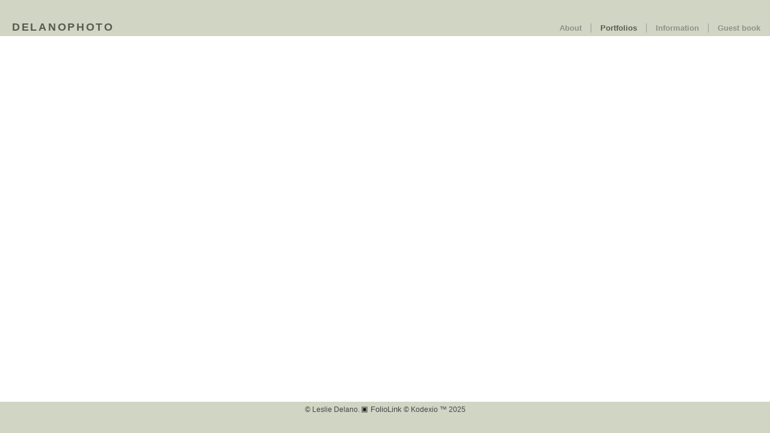

--- FILE ---
content_type: text/html; Charset=utf-8
request_url: https://delanophoto.net/GalleryMain.asp?GalleryID=93160&AKey=qrg5qvch
body_size: 9687
content:
<!DOCTYPE html PUBLIC "-//W3C//DTD XHTML 1.0 Transitional//EN" "http://www.w3.org/TR/xhtml1/DTD/xhtml1-transitional.dtd">
<html xmlns="http://www.w3.org/1999/xhtml">
<head> <!-- Schema.org markup for Google+ --> <meta itemprop="name" content="plus models #1"> <meta itemprop="description" content="Plus models are size 8-20. Beauty comes in all sizes."> <meta itemprop="image" content="https://delanophoto.net/Artists/32633/box_800_495/1032011192455201_Pteasercd_MG_8527.jpg"> <!-- Twitter Card data --> <meta name="twitter:card" content="summary_large_image"> <meta name="twitter:title" content="plus models #1"> <meta name="twitter:description" content="Plus models are size 8-20. Beauty comes in all sizes."> <meta property="twitter:image:width" content="580" /> <meta property="twitter:image:height" content="495" /> <!-- Twitter summary card with large image must be at least 280x150px --> <meta name="twitter:image" content="https://delanophoto.net/Artists/32633/box_800_495/1032011192455201_Pteasercd_MG_8527.jpg"> <!-- Open Graph data --> <!--OG:dataS--> <meta property="og:title" content="plus models #1" /> <meta property="og:url" content="https://delanophoto.net/GalleryMain.asp?GalleryID=93160&tid=0&apid=1&gpid=1&ipid=1&AKey=QRG5QVCH" /> <meta property="og:image" content="https://delanophoto.net/Artists/32633/box_800_495/1032011192455201_Pteasercd_MG_8527.jpg"/> <meta property="og:image:width" content="580"/> <meta property="og:image:height" content="495"/> <meta property="og:description" content="Plus models are size 8-20. Beauty comes in all sizes." /> <!--OG:dataE-->
<meta http-equiv="content-type" content="text/html; charset=iso-8859-1" />
<title>  Leslie Delano, plus models #1 </title>
<meta name="keywords" content="Leslie Delano, plus models #1" />
<!-- Contains Copyrighted Materials by (c) Kodexio 2025 -->
<!-- Template Copyrighted by (c) Kodexio 2025 -->
<!-- Contains Copyrighted Materials by Leslie Delano -->
<link rel="shortcut icon" href="CommonFiles/favicon.ico" />
<meta name="description" content="Plus models are size 8-20. Beauty comes in all sizes." />

<script language="JavaScript" type="text/javascript">
var message="";
</script>
<script language="JavaScript" src="js/rightprotect.js" type="text/javascript"></script>
<META HTTP-EQUIV=imagetoolbar CONTENT=no>
<link rel="stylesheet" href="CommonFiles/css/santiago2_family.css"  type="text/css" media="screen" />

<script type="text/javascript" src="js/yui/utilities/utilities.2.3.1_2.js"></script>
<script type="text/javascript" src="js/yui/slider/slider.js"></script>

<script language="javascript" src="js/santiago2_common.js" type="text/javascript"></script>

<script type="text/javascript" src="js/mouseScroll.js"></script>
<script type="text/javascript" src="js/scrollerH_2.js"></script>

<script language="javascript" type="text/javascript">

var iIMG_THUMB_HEIGHT = 403; //353;
var iImgTopMargin = 15;
var iBE_h = 400, iBE_w = 420;
var iNameBottom = 45;
var iASbW = 760;		          
var iASbH = 380;

//lightbox variable
borderSize = 0;

//maximize();

</script>

<style type="text/css">

.img_thumb, .img_thumb_over, .wrapper{
	height: 350px;
}
.img_thumb_over, img_thumb_over_small, .wrapper{
	height: 350px;
}
.img_thumb, .img_thumb_over, .wrapper{
	height: 400px;
}
.img_thumb_over, img_thumb_over_small, .wrapper{
	height: 400px;
}
.img_thumb, .img_thumb_over, .img_thumb_over_small{
	position: absolute;
	top: 50%;
}

.wrapper {
    z-index: 2;
    position: relative;
}
.info_labels {
    position: relative;
    z-index: 20;
    margin-right: 6px;
    height: 40px;
}

.iname, .priceandinfo{
    position: absolute; 
	bottom: 15px;
    height: 18px;
    white-space: nowrap;
}
.iname { 
    float:left; 
    margin-left: 10px; 
    left: 10px;
    text-align: left;
}
#infotext, #prices { float:right;}
.priceandinfo {
	float:right;
	padding-right: 10px;
	right: 0px;
	width: 90px;
	visibility: hidden;
}
.tbIL{
    margin-left: 6px; 
    margin-right:6px; 
    height: 100%;
}

/* About label */
.fpcont1{
    width: 750px;
}
.fpcont_h, .fpcont2{
	height: 200px;
}
    
.fpimage {
    height: 250px;
    }

#scroll1Container{  
    height: 160px;
}
#scroll1Content { 
    width: 650px;
}
 /* end fp */   
 
.acont1{
   width: 820px;
   margin: 0 auto;
   position: relative;
}
#scroll3Container {
    height: 380px;
}
#ac2 { width: 720px;}

.pdlabel {
	width: 135px;
}
.pddata {
	width: 175px;
}
</style>
<link rel="shortcut icon" type="image/ico" href="/CommonFiles/favicon.ico" >
<link rel="icon" href="/CommonFiles/favicon.ico" type="image/x-icon">

<style type="text/css">
*{outline: medium none;}
</style>
<style type="text/css">
<!--
/* CSS Document */

/* Contains Copyrighted Materials by (c) Kodexio 2025*/



body {margin: 0; padding:0; background: #d0d5c4; }

body {

	font-family: Tahoma,Verdana, Helvetica, sans-serif;

	color: #7c8082;

	text-decoration: none;

	scrollbar-base-color: #000000;

	scrollbar-arrow-color:#ffffff;

	scrollbar-track-color:#000000;

	scrollbar-shadow-color:#000000;

	scrollbar-lightshadow-color: #ffffff; 

	scrollbar-darkshadow-color: #000000;

	scrollbar-highlight-color: #ffffff;

	scrollbar-3dlight-color: #ffffff;

	

}

.copyright{

	font-family: Tahoma,Verdana, Helvetica, sans-serif;

	color: #474747;

	text-decoration: none;

}

a, a:link, a:visited{

	font-family: Tahoma,Verdana, Helvetica, sans-serif;

	color: #8f9287;

	text-decoration: none;

}

a:hover {

	font-family: Tahoma,Verdana, Helvetica, sans-serif;

	color: #585c4e;

	text-decoration: none;

}



/** asset  **/

.asset_title {

	color: #74766d; /** guest book title **/

	text-decoration: none;

	font-style: normal;

	line-height: 30px;

	font-weight: bold;

	letter-spacing: .05em;

}

.asset_content, .asset_content a:link, .asset_content a:active, .asset_content a:visited, .asset_content a:hover, 

	#info_box, #info_box a:link, #info_box a:active, #info_box a:visited, #info_box a:hover {

   	color: #9b9b9b;

}

.aclose{

    

}

.pad_title {

	color: #74766d;

}



.ilabels, .ilabels a , .ilabels a:active {

}

.ilabels a:link, .ilabels a:visited, .ilabels a:hover    {

} 

.ilabels_over, .ilabels_over a, .ilabels_over a:active  {

	color: #8c9864;

}

.ilabels_over a:link, .ilabels_over a:visited, .ilabels_over a:hover   {

	color:  #8c9864;

}

/** Middle part of whole page **/
.ibox_ina {

	background: #ffffff;  }



/** frontpage **/

.FrontPageTextContent {

	font-family: Tahoma,Verdana, Helvetica, sans-serif;

	color: #4d5c15;

	text-decoration: none;

}

.iname {



}


/* backg of the first screen */
#FPCover {

    background-color: #d0d5c4;

     filter:alpha(opacity=70);

     -moz-opacity: 0.7;

     opacity: 0.7;
}

.fptiBgr{

   

}


/* front page border */
.fpcont1 {
    border: 1px solid #d5d3c4;

}


/* top part */
.fpimage_bgr {

    background-color: #d7d7d7; 

}


/* middle part */
.fpcont2{

      background-color: #ebeae3; 
}




/* bottom part */
.coverclose {

    background: #ffffff;

    color: #757571;

}

.covercloseBtn, .aclose {

    background: url(CommonFiles/templates/santiago2/close_white.gif) top right no-repeat;

}



/*** portfolio page **/

#iname {



}

.priceandinfo {

}

#infotext {}

#prices {}



/* pricing form rows */

.datarowL0, .datarowR0, .datarowL1, .datarowR1 {

	border-top: 1px solid #888888;

	border-right: 1px solid #888888;

	color: #797979;

}

.datarowR0, .datarowR1 { border-right: none;}

.datarowL1, .datarowR1 { background-color: #efeee9;}

.datarowL0, .datarowR0 {  background-color: #deddd6;}

.datarowLine {  border-top: 1px solid #ffffff; }



#info_box {

}


/* Portfolio Title on top of the scroll bar */
.portname {
	color: #899866;

}



/* Corners */

div.aholder, div.gholder {

   /* background: #333333;*/

}

 /* Background around the box on info and buy page */
#ACover, #IPCover {

    background-color: #d0d5c4;

     filter:alpha(opacity=90);

     -moz-opacity: 0.9;

     opacity: 0.9;

}


 /* Background of the box on info and buy page */
.acont1{

    background: #ffffff none repeat scroll 0% 50%;

    border: 1px solid #efefef;

}

#assetinfo, #info_box {	/*#ipadinfo{*/

    color: #000000;

    /*background-color: #333333;*/

}





/* both in frontpage and portfolio page */

.websitetitle, .websitetitle a, .websitetitle a:link, .websitetitle a:visited, .websitetitle a:hover {

    font-family: Tahoma,Verdana, Helvetica, sans-serif;

	font-weight: bold;

	color: #585c4e;

	text-decoration: none;

	letter-spacing: .15em;

}


/* Drop down menu */
.moreButton {

	background:#ffffff;
	border-color:#92aa36;
}


div.xclose {
 background: url(CommonFiles/templates/santiago2/close_small.gif) no-repeat;
 }



.topnav, .topnavF, .topnav_act, .topnavF_act {

    border-left-color: #9b9b9b;

    /* top menu separators */
	border-right-color: #e1e8b5;

    color: #bbbbbb;

}


/* Active color on the main menu  */
.topnav_act, .topnav_act a,.topnav_act a:link, .topnav_act a:visited, .topnav_act a:hover,.topnav_act a:active,

.topnavF_act, .topnavF_act a,.topnavF_act a:link, .topnavF_act a:visited, .topnavF_act a:hover,.topnavF_act a:active {

   color: #585c4e;

}


/* Drop down menu text color */
.morenav, .morenav a, .morenav a:link, .morenav a:visited, .morenav a:active, .morenav a:hover {

    color: #9e9d9d;

}


/* Portfolio Thumb border*/
.img_thumb { border-color: #ffffff} /* the same as the background color of ibox_ina class, so this way it will not be visible */


/* Portfolio Thumb border roll over*/
.img_thumb_over, .img_thumb_over_small { border-color:#aeaeae;}


/** Copyright **/
/** footer **/

div.footer, div.footer a, div.footer a:link, div.footer a:visited, div.footer a:hover{

    color: #474747;

}



/*slideshow enlarged image*/



#prevLink, #prevLink:hover { background-image: url(CommonFiles/templates/santiago2/back_white.gif); }

#nextLink, #nextLink:hover { background-image: url(CommonFiles/templates/santiago2/forward_white.gif);}

#prevLink, #nextLink {

	height: 30px;

	width: 30px;

}



#artistLogoContainer { 

    color: #524F40; 

}


/** Image title on image pop up window **/
#caption {

    color: #8f9287;

    font-family: Tahoma;

}


/* Backg in image pop up window */
#overlay{

     background-color: #f8f8f8;

}


/** Image title backg in image pop up window **/
#outerImageContainer, #imageContainer, #imageDataContainerLB, #artistLogoContainer {
    background-color: #edefe8;

}


/** Border in image pop up window **/
#imageDataContainerLB, #imageContainer,#imageDetails {

    border-color: #8e8e8e;  /*#4c4c4c*/ }



#loading{	/* enlarged img */

	background:  url(../templates/rome/loader_lightbg.gif) no-repeat;

}



/** custom scrollbar  **/
/** bar at botton of site **/
#root0 {

   background: #ffffff; /* the same as .ibox_ina bgr */

}



.sliderH-bg {

    /*border-top: 2px solid #

    color: #ffffff;

    background: #000000; /* the same as .ibox_ina bgr */

    
/** Slider H big backg **/
    background: #cfd4c4;

}


/** Slider H small backg **/
.sliderH-thumb {

    background: #899866;

}



/** Slider V big backg **/
.sliderV-bg {

   background: #cfd4c4;

}


/** Slider V small backg **/
.sliderV-thumb {

     background: #899866;

}







/* guestbook */

.c_gblabel { color: #868585;}

.c_gbdata {}

.title_message {

    color: #ffffff;

    font-weight: bold;

}


-->
</style>
</head>
<body id="gallery_thumb">

<div id="FPCover"></div>
<div id="FPCont">
    <div class="fpcont1" id="fpcont1">
       <div class="covercloseBtn" onclick="ShowHideInfoBlock('FP',false);"></div>
       <div class="fpimage">
            <div class="iwrap1"  style="top: -76px;left: 54px;"   onclick="ShowHideInfoBlock('FP',false);"><img src="Artists/32633/box_600_400/2722011204449358_cover%20page%20for%20trial%20site.jpg" border="0" alt=""  width="600"   height="400"    ></div>
            <div class="fpimage_bgr"></div>
       </div>
       <div class="fpcont_h">
           <div class="fpcont2_c">
                <div class="root" id="root1">       
                    <div class="scrollContainer" id="scroll1Container">
                        <div class="scrollContent" id="scroll1Content" >
                            <div class="FrontPageTextContent"><p><span style="font-size: medium; font-family: arial,helvetica,sans-serif;">Leslie Delano photography</span></p>
<p><span style="font-size: medium; font-family: arial,helvetica,sans-serif;">modelmuse@aol.com</span></p>
<p><span style="font-size: medium; font-family: arial,helvetica,sans-serif;">442-283-6271<br /></span></p></div>
                        </div>
                    </div>
                </div> 
            </div>
           <div class="fpcont2" id="fpcont2"></div>
        </div>
        <div class="coverclose" onclick="ShowHideInfoBlock('FP',false);">CLOSE</div>
    </div>
</div>
<div id="ACover"></div>
<div id="ACont"><div class="acont1" id="acont1"><div id="assetinfo"></div></div></div>

<div id="IPCover"></div>
<div id="IPCont"><div class="acont1" id="acont2"><div id="info_box" ></div></div></div>


<table border="0" cellpadding="0" cellspacing="0"  width="100%" id="tbl_top">
   <tr>
            <td id="tmL" nowrap>
                 <div class="fpimagewrap"> <div class="websitetitle" ><!--a href="Artist.asp?ArtistID=32633&AKey=QRG5QVCH" -->DELANOPHOTO<!--/a--></div></div>
            </td>
            <td id="tmR" nowrap>
                <div class="menuline_holder" id="h_ML">
                   <div class="menuline">
                          
          
                        <div class="topnav" id="gb"><a onclick="Load_Asset('GBEntryAdd.asp?a=32633&g=93160&AKey=QRG5QVCH&ajx=1', 'G')"  title="Guestbook">Guest book</a></div>
                        <div class="topnav" id="infoLnk"><a onclick="this.blur();return DisplayList('Asset.asp?AssetID=37305&AKey=QRG5QVCH',event,'I');" title="Information">Information</a>
                            <div id="moreI" class="HMoreButton"  onclick="stopB(event)">
                                <div class="moreButton">
                                    <div href="#" onclick="return togDisp(event,'I')" class="xclose">
                                        <img border=0 src="CommonFiles/spacer.gif" width=12 height=12 alt="Close menu" class="xclose1" /></div>
                                     <div class="morenav fakedv"></div>
                                    
                                     <div class="morenav" id="a1"><a onclick="Load_Asset('Asset.asp?AssetID=37305&AKey=QRG5QVCH&ajx=1', 'A')" title="Leslie Delano" >Leslie Delano</a></div>
                                    
                                     <div class="morenav" id="a2"><a onclick="Load_Asset('http://www.imdb.com/name/nm0216398/&ajx=1', 'A')" title="Leslie Delano on IMDB"  target="_blank">Leslie Delano on IMDB</a></div>
                                    
                                     <div class="morenav" id="a3"><a onclick="Load_Asset('http://www.prweb.com/releases/2006/9/prweb435695.htm&ajx=1', 'A')" title="calendar PR"  target="_blank">calendar PR</a></div>
                                    
                                     <div class="morenav" id="a4"><a onclick="Load_Asset('http://www.plusmodelmag.com/general/plus-model-masthead-detail.asp?directory-id=421322206&ajx=1', 'A')" title="plus model magazine masthead"  target="_blank">plus model magazine masthead</a></div>
                                    
                                     <div class="morenav" id="a5"><a onclick="Load_Asset('http://www.blurb.com/bookstore/detail/1770786&ajx=1', 'A')" title="Full Frame"  target="_blank">Full Frame</a></div>
                                    
                                     <div class="morenav" id="a6"><a onclick="Load_Asset('http://www.blogtalkradio.com/plusmodelradio/2009/01/06/plus-model-radio-20&ajx=1', 'A')" title="radio interview"  target="_blank">radio interview</a></div>
                                    
                                     <div class="morenav" id="a7"><a onclick="Load_Asset('Asset.asp?AssetID=37248&AKey=QRG5QVCH&ajx=1', 'A')" title="About FolioLink" >About FolioLink</a></div>
                                    
                                </div>
                           </div>
                        </div>
                        <div class="topnav_act" id="portfolioLnk"><a onclick="this.blur();return DisplayList('GalleryMain.asp?GalleryID=93160&AKey=QRG5QVCH', event,'P');" title="Portfolios">Portfolios</a>
                            <div id="moreP" class="HMoreButton"  onclick="stopB(event)">
                                <div class="moreButton">
                                    <div href="#" onclick="return togDisp(event,'P')" class="xclose"></div>
                                     <div class="morenav fakedv"></div>
                                     <div class="moreButton morenav" id="viewall"><a href="Artist.asp?ArtistID=32633&AKey=QRG5QVCH" >View All Portfolios</a></div>
                                    
                                     <div class="morenav" id="g1"><a href="GalleryMain.asp?GalleryID=93160&AKey=QRG5QVCH" title="plus models #1" >plus models #1</a></div>
                                  
                                     <div class="morenav" id="g2"><a href="GalleryMain.asp?GalleryID=93841&AKey=QRG5QVCH" title="plus models #2" >plus models #2</a></div>
                                  
                                     <div class="morenav" id="g3"><a href="GalleryMain.asp?GalleryID=93162&AKey=QRG5QVCH" title="minus models #1" >minus models #1</a></div>
                                  
                                     <div class="morenav" id="g4"><a href="GalleryMain.asp?GalleryID=93837&AKey=QRG5QVCH" title="minus models #2" >minus models #2</a></div>
                                  
                                     <div class="morenav" id="g5"><a href="GalleryMain.asp?GalleryID=92738&AKey=QRG5QVCH" title="editorial #1" >editorial #1</a></div>
                                  
                                     <div class="morenav" id="g6"><a href="GalleryMain.asp?GalleryID=93845&AKey=QRG5QVCH" title="editorial #2" >editorial #2</a></div>
                                  
                                     <div class="morenav" id="g7"><a href="GalleryMain.asp?GalleryID=93190&AKey=QRG5QVCH" title="clients" >clients</a></div>
                                  
                                     <div class="morenav" id="g8"><a href="GalleryMain.asp?GalleryID=93196&AKey=QRG5QVCH" title="pin up calendar " >pin up calendar </a></div>
                                  
                                     <div class="morenav" id="g9"><a href="GalleryMain.asp?GalleryID=92734&AKey=QRG5QVCH" title="Polaroid fun" >Polaroid fun</a></div>
                                  
                                </div>
                           </div>
                        </div> 
                           <div class="topnavF" id="homelnk" onclick="LoadFPBlock();//ShowHideInfoBlock('FP',true);" ><a>About</a></div>  
                            
                    
                   </div>
                </div>
            </td>
               
   </tr>
  </table>
  <table border="0" cellpadding="0" cellspacing="0" >
   <tr>
      <td>
 
        <div class="root" id="root0">       
            <div class="scrollContainer" id="scroll0Container" disabled>
                <div class="scrollContent" id="scroll0Content" >
      
                       <table cellpadding="0" cellspacing="0" class="tbIaI" align="center">
                           <tr>
                                    
                                      <td id="iltd1" valign="top" class="ibox_ina" >
                                        <div class="imgth_holder" id="miw1">
                                             <div class="wrapper" >
                                                <div class="img_thumb" id="mi1" >
                                                    <img src="Artists/32633/box_600_400/73201104758807_F_MG_3222L.jpg"   width="600"   height="400"    z=""  alt="" border="0"  />
                                                </div>
                                             </div> 
                                           
     
                                                <div class="info_labels" id="il1">
                                                    <div id="in1" class="iname ilabels"></div>
                            <div class="ibox_ina priceandinfo" id="PI1">
                             <div id="prices" class="ilabels"><a href="#" onClick="Load_InfoBox('PaD', 'Image.asp?ImageID=1170704&apid=1&gpid=1&ipid=1&AKey=QRG5QVCH&ajx=1'); return false;">Buy</a></div>
             
                                                    </div>          
                                                </div> 
                                                <script type="text/javascript">setEvents('1');</script>
                                          </div>
                                          
                                       </td>
                                      
                                      <td id="iltd2" valign="top" class="ibox_ina" >
                                        <div class="imgth_holder" id="miw2">
                                             <div class="wrapper" >
                                                <div class="img_thumb" id="mi2" >
                                                    <img src="Artists/32633/box_600_400/73201104817151_F_MG_3331L.jpg"   width="600"   height="400"    z=""  alt="" border="0"  />
                                                </div>
                                             </div> 
                                           
     
                                                <div class="info_labels" id="il2">
                                                    <div id="in2" class="iname ilabels"></div>
                            <div class="ibox_ina priceandinfo" id="PI2">
                             <div id="prices" class="ilabels"><a href="#" onClick="Load_InfoBox('PaD', 'Image.asp?ImageID=1170706&apid=1&gpid=1&ipid=1&AKey=QRG5QVCH&ajx=1'); return false;">Buy</a></div>
             
                                                    </div>          
                                                </div> 
                                                <script type="text/javascript">setEvents('2');</script>
                                          </div>
                                          
                                       </td>
                                      
                                      <td id="iltd3" valign="top" class="ibox_ina" >
                                        <div class="imgth_holder" id="miw3">
                                             <div class="wrapper" >
                                                <div class="img_thumb" id="mi3" >
                                                    <img src="Artists/32633/box_600_400/1722012133510773_webf_MG_9453.jpg"   width="600"   height="400"    z=""  alt="" border="0"  />
                                                </div>
                                             </div> 
                                           
     
                                                <div class="info_labels" id="il3">
                                                    <div id="in3" class="iname ilabels"></div>
                            <div class="ibox_ina priceandinfo" id="PI3">
                             <div id="prices" class="ilabels"><a href="#" onClick="Load_InfoBox('PaD', 'Image.asp?ImageID=1465499&apid=1&gpid=1&ipid=1&AKey=QRG5QVCH&ajx=1'); return false;">Buy</a></div>
             
                                                    </div>          
                                                </div> 
                                                <script type="text/javascript">setEvents('3');</script>
                                          </div>
                                          
                                       </td>
                                      
                                      <td id="iltd4" valign="top" class="ibox_ina" >
                                        <div class="imgth_holder" id="miw4">
                                             <div class="wrapper" >
                                                <div class="img_thumb" id="mi4" >
                                                    <img src="Artists/32633/box_600_400/7320110494479_F32TB9347doublegate.jpg"   width="600"   height="400"    z=""  alt="" border="0"  />
                                                </div>
                                             </div> 
                                           
     
                                                <div class="info_labels" id="il4">
                                                    <div id="in4" class="iname ilabels"></div>
                            <div class="ibox_ina priceandinfo" id="PI4">
                             <div id="prices" class="ilabels"><a href="#" onClick="Load_InfoBox('PaD', 'Image.asp?ImageID=1170713&apid=1&gpid=1&ipid=1&AKey=QRG5QVCH&ajx=1'); return false;">Buy</a></div>
             
                                                    </div>          
                                                </div> 
                                                <script type="text/javascript">setEvents('4');</script>
                                          </div>
                                          
                                       </td>
                                      
                                      <td id="iltd5" valign="top" class="ibox_ina" >
                                        <div class="imgth_holder" id="miw5">
                                             <div class="wrapper" >
                                                <div class="img_thumb" id="mi5" >
                                                    <img src="Artists/32633/box_600_400/73201104825370_F_MG_3987.jpg"   width="300"   height="400"    z=""  alt="" border="0"  />
                                                </div>
                                             </div> 
                                           
     
                                                <div class="info_labels" id="il5">
                                                    <div id="in5" class="iname ilabels"></div>
                            <div class="ibox_ina priceandinfo" id="PI5">
                             <div id="prices" class="ilabels"><a href="#" onClick="Load_InfoBox('PaD', 'Image.asp?ImageID=1170707&apid=1&gpid=1&ipid=1&AKey=QRG5QVCH&ajx=1'); return false;">Buy</a></div>
             
                                                    </div>          
                                                </div> 
                                                <script type="text/javascript">setEvents('5');</script>
                                          </div>
                                          
                                       </td>
                                      
                                      <td id="iltd6" valign="top" class="ibox_ina" >
                                        <div class="imgth_holder" id="miw6">
                                             <div class="wrapper" >
                                                <div class="img_thumb" id="mi6" >
                                                    <img src="Artists/32633/box_600_400/73201104838151_F_MG_4091.jpg"   width="300"   height="400"    z=""  alt="" border="0"  />
                                                </div>
                                             </div> 
                                           
     
                                                <div class="info_labels" id="il6">
                                                    <div id="in6" class="iname ilabels"></div>
                            <div class="ibox_ina priceandinfo" id="PI6">
                             <div id="prices" class="ilabels"><a href="#" onClick="Load_InfoBox('PaD', 'Image.asp?ImageID=1170709&apid=1&gpid=1&ipid=1&AKey=QRG5QVCH&ajx=1'); return false;">Buy</a></div>
             
                                                    </div>          
                                                </div> 
                                                <script type="text/javascript">setEvents('6');</script>
                                          </div>
                                          
                                       </td>
                                      
                                      <td id="iltd7" valign="top" class="ibox_ina" >
                                        <div class="imgth_holder" id="miw7">
                                             <div class="wrapper" >
                                                <div class="img_thumb" id="mi7" >
                                                    <img src="Artists/32633/box_600_400/172201213282773_webv_MG_9498.jpg"   width="300"   height="400"    z=""  alt="" border="0"  />
                                                </div>
                                             </div> 
                                           
     
                                                <div class="info_labels" id="il7">
                                                    <div id="in7" class="iname ilabels"></div>
                            <div class="ibox_ina priceandinfo" id="PI7">
                             <div id="prices" class="ilabels"><a href="#" onClick="Load_InfoBox('PaD', 'Image.asp?ImageID=1465494&apid=1&gpid=1&ipid=1&AKey=QRG5QVCH&ajx=1'); return false;">Buy</a></div>
             
                                                    </div>          
                                                </div> 
                                                <script type="text/javascript">setEvents('7');</script>
                                          </div>
                                          
                                       </td>
                                      
                                      <td id="iltd8" valign="top" class="ibox_ina" >
                                        <div class="imgth_holder" id="miw8">
                                             <div class="wrapper" >
                                                <div class="img_thumb" id="mi8" >
                                                    <img src="Artists/32633/box_600_400/73201104925901_F33S62753.jpg"   width="309"   height="400"    z=""  alt="" border="0"  />
                                                </div>
                                             </div> 
                                           
     
                                                <div class="info_labels" id="il8">
                                                    <div id="in8" class="iname ilabels"></div>
                            <div class="ibox_ina priceandinfo" id="PI8">
                             <div id="prices" class="ilabels"><a href="#" onClick="Load_InfoBox('PaD', 'Image.asp?ImageID=1170716&apid=1&gpid=1&ipid=1&AKey=QRG5QVCH&ajx=1'); return false;">Buy</a></div>
             
                                                    </div>          
                                                </div> 
                                                <script type="text/javascript">setEvents('8');</script>
                                          </div>
                                          
                                       </td>
                                      
                                      <td id="iltd9" valign="top" class="ibox_ina" >
                                        <div class="imgth_holder" id="miw9">
                                             <div class="wrapper" >
                                                <div class="img_thumb" id="mi9" >
                                                    <img src="Artists/32633/box_600_400/73201104939838_F35TV0214.jpg"   width="500"   height="400"    z=""  alt="" border="0"  />
                                                </div>
                                             </div> 
                                           
     
                                                <div class="info_labels" id="il9">
                                                    <div id="in9" class="iname ilabels"></div>
                            <div class="ibox_ina priceandinfo" id="PI9">
                             <div id="prices" class="ilabels"><a href="#" onClick="Load_InfoBox('PaD', 'Image.asp?ImageID=1170718&apid=1&gpid=1&ipid=1&AKey=QRG5QVCH&ajx=1'); return false;">Buy</a></div>
             
                                                    </div>          
                                                </div> 
                                                <script type="text/javascript">setEvents('9');</script>
                                          </div>
                                          
                                       </td>
                                      
                                      <td id="iltd10" valign="top" class="ibox_ina" >
                                        <div class="imgth_holder" id="miw10">
                                             <div class="wrapper" >
                                                <div class="img_thumb" id="mi10" >
                                                    <img src="Artists/32633/box_600_400/7320111189104_F35TV0193.jpg"   width="500"   height="400"    z=""  alt="" border="0"  />
                                                </div>
                                             </div> 
                                           
     
                                                <div class="info_labels" id="il10">
                                                    <div id="in10" class="iname ilabels"></div>
                            <div class="ibox_ina priceandinfo" id="PI10">
                             <div id="prices" class="ilabels"><a href="#" onClick="Load_InfoBox('PaD', 'Image.asp?ImageID=1170794&apid=1&gpid=1&ipid=1&AKey=QRG5QVCH&ajx=1'); return false;">Buy</a></div>
             
                                                    </div>          
                                                </div> 
                                                <script type="text/javascript">setEvents('10');</script>
                                          </div>
                                          
                                       </td>
                                      
                                      <td id="iltd11" valign="top" class="ibox_ina" >
                                        <div class="imgth_holder" id="miw11">
                                             <div class="wrapper" >
                                                <div class="img_thumb" id="mi11" >
                                                    <img src="Artists/32633/box_600_400/73201105138526_Ffluvia32TB9263.jpg"   width="309"   height="400"    z=""  alt="" border="0"  />
                                                </div>
                                             </div> 
                                           
     
                                                <div class="info_labels" id="il11">
                                                    <div id="in11" class="iname ilabels"></div>
                            <div class="ibox_ina priceandinfo" id="PI11">
                             <div id="prices" class="ilabels"><a href="#" onClick="Load_InfoBox('PaD', 'Image.asp?ImageID=1170733&apid=1&gpid=1&ipid=1&AKey=QRG5QVCH&ajx=1'); return false;">Buy</a></div>
             
                                                    </div>          
                                                </div> 
                                                <script type="text/javascript">setEvents('11');</script>
                                          </div>
                                          
                                       </td>
                                      
                                      <td id="iltd12" valign="top" class="ibox_ina" >
                                        <div class="imgth_holder" id="miw12">
                                             <div class="wrapper" >
                                                <div class="img_thumb" id="mi12" >
                                                    <img src="Artists/32633/box_600_400/73201104954682_F5421les.jpg"   width="320"   height="400"    z=""  alt="" border="0"  />
                                                </div>
                                             </div> 
                                           
     
                                                <div class="info_labels" id="il12">
                                                    <div id="in12" class="iname ilabels"></div>
                            <div class="ibox_ina priceandinfo" id="PI12">
                             <div id="prices" class="ilabels"><a href="#" onClick="Load_InfoBox('PaD', 'Image.asp?ImageID=1170720&apid=1&gpid=1&ipid=1&AKey=QRG5QVCH&ajx=1'); return false;">Buy</a></div>
             
                                                    </div>          
                                                </div> 
                                                <script type="text/javascript">setEvents('12');</script>
                                          </div>
                                          
                                       </td>
                                      
                                      <td id="iltd13" valign="top" class="ibox_ina" >
                                        <div class="imgth_holder" id="miw13">
                                             <div class="wrapper" >
                                                <div class="img_thumb" id="mi13" >
                                                    <img src="Artists/32633/box_600_400/73201111814948_Faudreyroofdg.jpg"   width="572"   height="400"    z=""  alt="" border="0"  />
                                                </div>
                                             </div> 
                                           
     
                                                <div class="info_labels" id="il13">
                                                    <div id="in13" class="iname ilabels"></div>
                            <div class="ibox_ina priceandinfo" id="PI13">
                             <div id="prices" class="ilabels"><a href="#" onClick="Load_InfoBox('PaD', 'Image.asp?ImageID=1170795&apid=1&gpid=1&ipid=1&AKey=QRG5QVCH&ajx=1'); return false;">Buy</a></div>
             
                                                    </div>          
                                                </div> 
                                                <script type="text/javascript">setEvents('13');</script>
                                          </div>
                                          
                                       </td>
                                      
                                      <td id="iltd14" valign="top" class="ibox_ina" >
                                        <div class="imgth_holder" id="miw14">
                                             <div class="wrapper" >
                                                <div class="img_thumb" id="mi14" >
                                                    <img src="Artists/32633/box_600_400/73201105022354_Fbathtub.jpg"   width="600"   height="399"    z=""  alt="" border="0"  />
                                                </div>
                                             </div> 
                                           
     
                                                <div class="info_labels" id="il14">
                                                    <div id="in14" class="iname ilabels"></div>
                            <div class="ibox_ina priceandinfo" id="PI14">
                             <div id="prices" class="ilabels"><a href="#" onClick="Load_InfoBox('PaD', 'Image.asp?ImageID=1170723&apid=1&gpid=1&ipid=1&AKey=QRG5QVCH&ajx=1'); return false;">Buy</a></div>
             
                                                    </div>          
                                                </div> 
                                                <script type="text/javascript">setEvents('14');</script>
                                          </div>
                                          
                                       </td>
                                      
                                      <td id="iltd15" valign="top" class="ibox_ina" >
                                        <div class="imgth_holder" id="miw15">
                                             <div class="wrapper" >
                                                <div class="img_thumb" id="mi15" >
                                                    <img src="Artists/32633/box_600_400/73201105033463_Fbikini2DG.jpg"   width="600"   height="388"    z=""  alt="" border="0"  />
                                                </div>
                                             </div> 
                                           
     
                                                <div class="info_labels" id="il15">
                                                    <div id="in15" class="iname ilabels"></div>
                            <div class="ibox_ina priceandinfo" id="PI15">
                             <div id="prices" class="ilabels"><a href="#" onClick="Load_InfoBox('PaD', 'Image.asp?ImageID=1170724&apid=1&gpid=1&ipid=1&AKey=QRG5QVCH&ajx=1'); return false;">Buy</a></div>
             
                                                    </div>          
                                                </div> 
                                                <script type="text/javascript">setEvents('15');</script>
                                          </div>
                                          
                                       </td>
                                      
                                      <td id="iltd16" valign="top" class="ibox_ina" >
                                        <div class="imgth_holder" id="miw16">
                                             <div class="wrapper" >
                                                <div class="img_thumb" id="mi16" >
                                                    <img src="Artists/32633/box_600_400/73201105334588_Flingerie.jpg"   width="600"   height="388"    z=""  alt="" border="0"  />
                                                </div>
                                             </div> 
                                           
     
                                                <div class="info_labels" id="il16">
                                                    <div id="in16" class="iname ilabels"></div>
                            <div class="ibox_ina priceandinfo" id="PI16">
                             <div id="prices" class="ilabels"><a href="#" onClick="Load_InfoBox('PaD', 'Image.asp?ImageID=1170751&apid=1&gpid=1&ipid=1&AKey=QRG5QVCH&ajx=1'); return false;">Buy</a></div>
             
                                                    </div>          
                                                </div> 
                                                <script type="text/javascript">setEvents('16');</script>
                                          </div>
                                          
                                       </td>
                                      
                                      <td id="iltd17" valign="top" class="ibox_ina" >
                                        <div class="imgth_holder" id="miw17">
                                             <div class="wrapper" >
                                                <div class="img_thumb" id="mi17" >
                                                    <img src="Artists/32633/box_600_400/73201104947604_F35TV0605.jpg"   width="500"   height="400"    z=""  alt="" border="0"  />
                                                </div>
                                             </div> 
                                           
     
                                                <div class="info_labels" id="il17">
                                                    <div id="in17" class="iname ilabels"></div>
                            <div class="ibox_ina priceandinfo" id="PI17">
                             <div id="prices" class="ilabels"><a href="#" onClick="Load_InfoBox('PaD', 'Image.asp?ImageID=1170719&apid=1&gpid=1&ipid=1&AKey=QRG5QVCH&ajx=1'); return false;">Buy</a></div>
             
                                                    </div>          
                                                </div> 
                                                <script type="text/javascript">setEvents('17');</script>
                                          </div>
                                          
                                       </td>
                                      
                                      <td id="iltd18" valign="top" class="ibox_ina" >
                                        <div class="imgth_holder" id="miw18">
                                             <div class="wrapper" >
                                                <div class="img_thumb" id="mi18" >
                                                    <img src="Artists/32633/box_600_400/73201105053838_Fbwtamitwirl.jpg"   width="291"   height="400"    z=""  alt="" border="0"  />
                                                </div>
                                             </div> 
                                           
     
                                                <div class="info_labels" id="il18">
                                                    <div id="in18" class="iname ilabels"></div>
                            <div class="ibox_ina priceandinfo" id="PI18">
                             <div id="prices" class="ilabels"><a href="#" onClick="Load_InfoBox('PaD', 'Image.asp?ImageID=1170727&apid=1&gpid=1&ipid=1&AKey=QRG5QVCH&ajx=1'); return false;">Buy</a></div>
             
                                                    </div>          
                                                </div> 
                                                <script type="text/javascript">setEvents('18');</script>
                                          </div>
                                          
                                       </td>
                                      
                                      <td id="iltd19" valign="top" class="ibox_ina" >
                                        <div class="imgth_holder" id="miw19">
                                             <div class="wrapper" >
                                                <div class="img_thumb" id="mi19" >
                                                    <img src="Artists/32633/box_600_400/73201105047417_Fbwherbbikini.jpg"   width="298"   height="400"    z=""  alt="" border="0"  />
                                                </div>
                                             </div> 
                                           
     
                                                <div class="info_labels" id="il19">
                                                    <div id="in19" class="iname ilabels"></div>
                            <div class="ibox_ina priceandinfo" id="PI19">
                             <div id="prices" class="ilabels"><a href="#" onClick="Load_InfoBox('PaD', 'Image.asp?ImageID=1170726&apid=1&gpid=1&ipid=1&AKey=QRG5QVCH&ajx=1'); return false;">Buy</a></div>
             
                                                    </div>          
                                                </div> 
                                                <script type="text/javascript">setEvents('19');</script>
                                          </div>
                                          
                                       </td>
                                      
                                      <td id="iltd20" valign="top" class="ibox_ina" >
                                        <div class="imgth_holder" id="miw20">
                                             <div class="wrapper" >
                                                <div class="img_thumb" id="mi20" >
                                                    <img src="Artists/32633/box_600_400/7320110538292_Fjeansdg.jpg"   width="598"   height="400"    z=""  alt="" border="0"  />
                                                </div>
                                             </div> 
                                           
     
                                                <div class="info_labels" id="il20">
                                                    <div id="in20" class="iname ilabels"></div>
                            <div class="ibox_ina priceandinfo" id="PI20">
                             <div id="prices" class="ilabels"><a href="#" onClick="Load_InfoBox('PaD', 'Image.asp?ImageID=1170747&apid=1&gpid=1&ipid=1&AKey=QRG5QVCH&ajx=1'); return false;">Buy</a></div>
             
                                                    </div>          
                                                </div> 
                                                <script type="text/javascript">setEvents('20');</script>
                                          </div>
                                          
                                       </td>
                                      
                                      <td id="iltd21" valign="top" class="ibox_ina" >
                                        <div class="imgth_holder" id="miw21">
                                             <div class="wrapper" >
                                                <div class="img_thumb" id="mi21" >
                                                    <img src="Artists/32633/box_600_400/73201105132338_Ffloweredshirtlean.jpg"   width="308"   height="400"    z=""  alt="" border="0"  />
                                                </div>
                                             </div> 
                                           
     
                                                <div class="info_labels" id="il21">
                                                    <div id="in21" class="iname ilabels"></div>
                            <div class="ibox_ina priceandinfo" id="PI21">
                             <div id="prices" class="ilabels"><a href="#" onClick="Load_InfoBox('PaD', 'Image.asp?ImageID=1170732&apid=1&gpid=1&ipid=1&AKey=QRG5QVCH&ajx=1'); return false;">Buy</a></div>
             
                                                    </div>          
                                                </div> 
                                                <script type="text/javascript">setEvents('21');</script>
                                          </div>
                                          
                                       </td>
                                      
                                      <td id="iltd22" valign="top" class="ibox_ina" >
                                        <div class="imgth_holder" id="miw22">
                                             <div class="wrapper" >
                                                <div class="img_thumb" id="mi22" >
                                                    <img src="Artists/32633/box_600_400/7320110535942_Fnicolepimk.jpg"   width="274"   height="400"    z=""  alt="" border="0"  />
                                                </div>
                                             </div> 
                                           
     
                                                <div class="info_labels" id="il22">
                                                    <div id="in22" class="iname ilabels"></div>
                            <div class="ibox_ina priceandinfo" id="PI22">
                             <div id="prices" class="ilabels"><a href="#" onClick="Load_InfoBox('PaD', 'Image.asp?ImageID=1170756&apid=1&gpid=1&ipid=1&AKey=QRG5QVCH&ajx=1'); return false;">Buy</a></div>
             
                                                    </div>          
                                                </div> 
                                                <script type="text/javascript">setEvents('22');</script>
                                          </div>
                                          
                                       </td>
                                      
                                      <td id="iltd23" valign="top" class="ibox_ina" >
                                        <div class="imgth_holder" id="miw23">
                                             <div class="wrapper" >
                                                <div class="img_thumb" id="mi23" >
                                                    <img src="Artists/32633/box_600_400/732011162329479_P35TV0361.jpg"   width="445"   height="400"    z=""  alt="" border="0"  />
                                                </div>
                                             </div> 
                                           
     
                                                <div class="info_labels" id="il23">
                                                    <div id="in23" class="iname ilabels"></div>
                            <div class="ibox_ina priceandinfo" id="PI23">
                             <div id="prices" class="ilabels"><a href="#" onClick="Load_InfoBox('PaD', 'Image.asp?ImageID=1171241&apid=1&gpid=1&ipid=1&AKey=QRG5QVCH&ajx=1'); return false;">Buy</a></div>
             
                                                    </div>          
                                                </div> 
                                                <script type="text/javascript">setEvents('23');</script>
                                          </div>
                                          
                                       </td>
                                      
                           </tr>
                                                  </table>
                       <div class="noImgsTxt" id="noImgsTxt">
                        <table class="tbIaI" height="100%" Qwidth="100%" align="center">
                            <tr><td valign="middle">No Images Uploaded</td></tr></table></div>
                 </div>
             </div>
        </div>
        <script type="text/javascript">MM_preloadImages();</script>
      </td>
    </tr>
 </table>       
        
 <table width="100%" cellpadding="0" cellspacing="0"  id="tbl_footer">
    <tr><td align="center">
        <div class="footer">&copy; Leslie Delano. <A href="https://www.foliolink.com" target="_blank" class="powered">FolioLink</A>  &copy; Kodexio &trade; 2025
          
            <div class="sl_area">
        
        
            </div>  
        </div>
      </td></tr>
 </table>


<div style="display: none;"><div id="ImIPaD"></div></div>
<div id="pfHolder" style="visibility:hidden;"><div class="portname" id="sbname">plus models #1</div></div>

<div id="SiteLinks">
    <a href="Asset.asp?AssetID=37305&AKey=QRG5QVCH">Leslie Delano</a><a href="http://www.imdb.com/name/nm0216398/">Leslie Delano on IMDB</a><a href="http://www.prweb.com/releases/2006/9/prweb435695.htm">calendar PR</a><a href="http://www.plusmodelmag.com/general/plus-model-masthead-detail.asp?directory-id=421322206">plus model magazine masthead</a><a href="http://www.blurb.com/bookstore/detail/1770786">Full Frame</a><a href="http://www.blogtalkradio.com/plusmodelradio/2009/01/06/plus-model-radio-20">radio interview</a><a href="Asset.asp?AssetID=37248&AKey=QRG5QVCH">About FolioLink</a>
    <a href="GBEntryAdd.asp?a=32633&g=93160&AKey=QRG5QVCH">Guestbook</a>
    
        <a href="Image.asp?ImageID=1170704&apid=1&gpid=1&ipid=1&AKey=QRG5QVCH&imode=PaD"> Pricing</a>
              
    
        <a href="Image.asp?ImageID=1170706&apid=1&gpid=1&ipid=1&AKey=QRG5QVCH&imode=PaD"> Pricing</a>
              
    
        <a href="Image.asp?ImageID=1465499&apid=1&gpid=1&ipid=1&AKey=QRG5QVCH&imode=PaD"> Pricing</a>
              
    
        <a href="Image.asp?ImageID=1170713&apid=1&gpid=1&ipid=1&AKey=QRG5QVCH&imode=PaD"> Pricing</a>
              
    
        <a href="Image.asp?ImageID=1170707&apid=1&gpid=1&ipid=1&AKey=QRG5QVCH&imode=PaD"> Pricing</a>
              
    
        <a href="Image.asp?ImageID=1170709&apid=1&gpid=1&ipid=1&AKey=QRG5QVCH&imode=PaD"> Pricing</a>
              
    
        <a href="Image.asp?ImageID=1465494&apid=1&gpid=1&ipid=1&AKey=QRG5QVCH&imode=PaD"> Pricing</a>
              
    
        <a href="Image.asp?ImageID=1170716&apid=1&gpid=1&ipid=1&AKey=QRG5QVCH&imode=PaD"> Pricing</a>
              
    
        <a href="Image.asp?ImageID=1170718&apid=1&gpid=1&ipid=1&AKey=QRG5QVCH&imode=PaD"> Pricing</a>
              
    
        <a href="Image.asp?ImageID=1170794&apid=1&gpid=1&ipid=1&AKey=QRG5QVCH&imode=PaD"> Pricing</a>
              
    
        <a href="Image.asp?ImageID=1170733&apid=1&gpid=1&ipid=1&AKey=QRG5QVCH&imode=PaD"> Pricing</a>
              
    
        <a href="Image.asp?ImageID=1170720&apid=1&gpid=1&ipid=1&AKey=QRG5QVCH&imode=PaD"> Pricing</a>
              
    
        <a href="Image.asp?ImageID=1170795&apid=1&gpid=1&ipid=1&AKey=QRG5QVCH&imode=PaD"> Pricing</a>
              
    
        <a href="Image.asp?ImageID=1170723&apid=1&gpid=1&ipid=1&AKey=QRG5QVCH&imode=PaD"> Pricing</a>
              
    
        <a href="Image.asp?ImageID=1170724&apid=1&gpid=1&ipid=1&AKey=QRG5QVCH&imode=PaD"> Pricing</a>
              
    
        <a href="Image.asp?ImageID=1170751&apid=1&gpid=1&ipid=1&AKey=QRG5QVCH&imode=PaD"> Pricing</a>
              
    
        <a href="Image.asp?ImageID=1170719&apid=1&gpid=1&ipid=1&AKey=QRG5QVCH&imode=PaD"> Pricing</a>
              
    
        <a href="Image.asp?ImageID=1170727&apid=1&gpid=1&ipid=1&AKey=QRG5QVCH&imode=PaD"> Pricing</a>
              
    
        <a href="Image.asp?ImageID=1170726&apid=1&gpid=1&ipid=1&AKey=QRG5QVCH&imode=PaD"> Pricing</a>
              
    
        <a href="Image.asp?ImageID=1170747&apid=1&gpid=1&ipid=1&AKey=QRG5QVCH&imode=PaD"> Pricing</a>
              
    
        <a href="Image.asp?ImageID=1170732&apid=1&gpid=1&ipid=1&AKey=QRG5QVCH&imode=PaD"> Pricing</a>
              
    
        <a href="Image.asp?ImageID=1170756&apid=1&gpid=1&ipid=1&AKey=QRG5QVCH&imode=PaD"> Pricing</a>
              
    
        <a href="Image.asp?ImageID=1171241&apid=1&gpid=1&ipid=1&AKey=QRG5QVCH&imode=PaD"> Pricing</a>
              
    <p>Plus models are size 8-20. Beauty comes in all sizes.</p>
</div>

<script>
var YD = YAHOO.util.Dom
var iContHeight, iContWidth;
//instantiateScroller(1, "scroll1", 0, 0, 640, 160, GE('scroll1Content').offsetWidth, GE('scroll1Content').offsetHeight, 'V', 6, 50);
var scrolX = 640, scrolY = 160;

OnLoadFuncs1();
</script>
</body>
<script language="javascript" type="text/javascript">
    
    var f = window.onload; 
    if (typeof f == 'function'){
        window.onload = function() {
            f();
            OnloadFunc();
        }
    }else window.onload = OnloadFunc;
    
    function OnloadFunc(){
        init_InsidePage();
    }
    
</script>
</html>


--- FILE ---
content_type: text/css
request_url: https://delanophoto.net/CommonFiles/css/santiago2_family.css
body_size: 3329
content:
/* CSS Document */
/* Contains Copyrighted Materials by (c) ISPRODUCTIONS 2008 */

html {
	height:100%;
	margin: 0px;
	padding: 0px;
	overflow: auto;
}
body {
	height:100%;
	margin: 0px;
	padding: 0px;
	font-size: 13px;
}
.copyright {
	font-size: 12px;
}
a, a:link, a:visited, a:hover{
	font-size: 13px;
}
#SiteLinks { display: none; }

.holder {
    z-index: 1;
    overflow: hidden;
}
#tbl_topA, .fpimagewrap, .menuline_holder {
	height: 60px;
	
}
.fpimagewrap{
	position:relative;
	float: left;
	overflow: hidden;
	width: 400px;
	padding-left: 20px;
}
#wc, #cl {
	overflow: hidden;}
#tmR{
	width: 400px;
}
.menuline {
	/*width: 200px;*/
}
.menuline_holder{
	position: relative;
	z-index: 10;
}
.menuline {
    position: absolute;
    right: 0px;
    bottom: 6px;
}
.menues 
{
	height: 19px;
	line-height:19px;
	overflow: hidden;
}
.topinfo{
    position: relative;
    height: 60px;
    z-index: 3;
}

.FrontPageTextContent {
	font-size: 14px;
	line-height: 20px; /* not increased */
}
.covercloseBtn, .aclose{
	position: absolute;
	right: 0px;
	top: 0px;
	cursor: pointer;
	height: 23px;	
	width: 22px;	
	
}
.coverclose{
    height: 35px;
    font-size: 22px;
    font-family: Tahoma;
    padding: 5px;
    cursor: pointer;
    text-align: center;
    filter:alpha(opacity=80);
     -moz-opacity: 0.8;
     opacity: 0.8;

}

.imgth_holder{
    padding: 6px 13px 0px 12px;
}
.img_thumb, .img_thumb_over, .img_thumb_over_small{
	margin: 0px;
	padding: 0px;
	position: relative;
	width: 100%;
	overflow: hidden;
	z-index: 10;
	border-style:solid;
	border-width: 1px;
}
.ImgThumbE {
	background: black; /*default */
	text-align: center;
	height: 100%;
	top: 0px;
	left: 0px;
	position: absolute;
	padding: 0px;
	margin: 0px;
}


.info_boxClose {
	clear:both;
	width: 100%;
	margin-left: -20px;
	text-align: center;
	}
.info_labels{
	overflow: hidden;
}
.ilabels, .ilabels a , .ilabels a:active {
	font-weight:normal;
	font-size:15px;
}
.ilabels a:link, .ilabels a:visited, .ilabels a:hover    {
	font-weight:normal;
	font-size:15px;
} 
.ilabels_over, .ilabels_over a, .ilabels_over a:active  {
	font-weight:normal;
	font-size:15px;
}
.ilabels_over a:link, .ilabels_over a:visited, .ilabels_over a:hover   {
	font-weight:normal;
	font-size:15px;
}

.HMoreButton {
	display: none;
	position:absolute;
	overflow:visible;
	top: 25px;
	text-align: left;
	font-size: 15px;
}
.moreButton{
	border-width:1px;
	border-style: solid;
	padding:0 10px 5px 10px;
	line-height:1.7;
	z-index:1000;	
	position: relative;
	font-size: 15px;
}

.xclose {
	margin: 0 0 4px 4px;
	position:absolute;
	float:right;
	right: 0px;
	width: 20px;
	height: 20px;
	cursor: pointer;
	z-index: 1001;
}
.fakedv {
	height: 25px;
}
.websitetitle, .websitetitle a, .websitetitle a:link, .websitetitle a:visited, .websitetitle a:hover {
	position: absolute;
	bottom: 4px;
	font-size: 18px;
}

/*custom image tags classes */
.iprev , .inext, .iprev_over , .inext_over {
	cursor: pointer;
}
.powered, a.powered , a.powered:link,  a.powered:active ,
.powered a, .powered a:link,  .powered a:active {
	text-decoration: none;
	background: url(../FLogo_small.gif) 0 3px no-repeat; /*changed too */
	height: 12px;
	overflow: hidden;
	padding-left: 15px;
}
a.powered:hover, .powered a:hover {
	padding-left: 15px;
	background: url(../FLogo_small.gif) 0 -17px no-repeat; /*changed too */
	height: 10px;
	overflow: hidden;
}

#tbl_footer {
	padding-bottom: 10px;
	padding-top: 5px;
}
.footer {font-size: 12px; white-space:nowrap;position: relative;}

/*****  Custom ScrollBar */
.root {
	position:relative; 
	margin: 0px;
}
.scrollContainer { 
	position:	relative; 
	overflow:	hidden; 
}
.scrollContent { 
	position:	absolute; 
	left:			0px; 
	top:			0px; 
}
#scroll1Container{ 
    font-size: 14px;
}
#scroll2Content { line-height: 18px; }

.sliderH-bg {
    position: relative; 
    bottom: 15px;
    padding: none;
}

.sliderH-thumb {
    cursor: pointer;
    position: absolute;
    bottom: 0px;
	margin: none;
    padding: none;
    font-size:0px;
}
.sliderH-thumb1 {
    position: absolute;
    margin: none;
    padding: none;
    font-size:0px;
}

.sliderV-bg {
    position: absolute;
    right: 2px;
    top: 0px;
}

.sliderV-thumb {
    cursor: pointer;
    position: absolute;
}

.portname {
	white-space: nowrap;
    position: absolute;
    font-size: 13px;
    font-weight: bold;
    text-align: center;
    font-family: Tahoma;
    height: 17px;
}

/**asset close button */
.xholder 
{
	margin: 0 auto;
	position: relative;
	bottom: 2px;
}

	
	/*guestbook */
.gholder {
	padding: 10px;
	position: relative;
}	
.c_gblabel{
    text-align: right;
    padding: 3px 5px 3px 20px;
    font-family:Tahoma;
    font-size: 14px;
}
.c_gbdata{
    text-align: left;
    padding: 3px 20px 3px 5px;
    font-family:Tahoma;
    font-size: 14px;
}
.title_message {
    font-size: 21px;
}
.aphoto{
    width:270px;
    height:270px; 
    overflow: hidden;
    text-align: center;
}
#FPCont, #FPCover {
	visibility: hidden;
}

.fpcont2, .fpcont2_c, #assetinfo, #info_box {	/*#ipadinfo{*/ 
	height: 100%;
	}
.fpcont2_c{
    position: relative;
    z-index: 1;
}
.fpcont2{
    position: absolute;
    top: 0px;
    width: 100%;
    filter:alpha(opacity=60);
     -moz-opacity: 0.6;
     opacity: 0.6;
}
.fpcont_h{
    position: relative;
}
.fpimage_bgr { 
	 filter:alpha(opacity=60);
     -moz-opacity: 0.6;
     opacity: 0.6;
}
/*new*/
#FPCover {
     filter:alpha(opacity=70);
     -moz-opacity: 0.7;
     opacity: 0.7;
     position: absolute;
     z-index: 100;
     width: 100%;
     height: 100%;
}
#FPCont{
    position: absolute;
    z-index: 101;
    width: 100%;
}
.fpcont1{
    margin: 0px auto;
    position: relative;
}
.covercloseBtn {
	z-index: 103;
}
    
.fpimage {
    overflow: hidden;
    position: relative;
    z-index: 102;
    }
.fpimage_bgr {
     height: 100%;  
     width: 100%;
    position: absolute;
}
.iwrap1{
    position: absolute;
    z-index:1;
}

#scroll1Container{  
    font-size: 14px;
}

#trackV1{ 
    right: 20px; 
    top: 20px;}
#root1 {
    margin-left: 20px; 
    padding-top: 20px; }


/* end new */

/* asset  */
#ACover, #IPCover {
     filter:alpha(opacity=70);
     -moz-opacity: 0.7;
     opacity: 0.7;
     position: absolute;
     z-index: 1000;
     width: 100%;
     height: 100%;
     display: none;
}
#ACont, #IPCont {
    position: absolute;
    z-index: 1001;
    width: 100%;
    display: none;
}
.acont1 {
	filter:alpha(opacity=85);
	-moz-opacity: 0.85;
	 opacity: 0.85;
}
#assetinfo, #info_box {	/*#ipadinfo{*/
    position: relative;
}
#acontent, #bi_content {
  margin: 20px;
}
div.aholder {
    padding: 20px 10px 10px 10px;
    position: relative;
}
.asset_title, .pad_title {
	margin-bottom: 20px;
	font-family: Tahoma,Verdana, Helvetica, sans-serif;
	font-size: 20px;
}
.asset_content, .asset_content a:link, .asset_content a:active, .asset_content a:visited, .asset_content a:hover, 
	#info_box, #info_box a:link, #info_box a:active, #info_box a:visited, #info_box a:hover {
    font-size: 12px;  
}
#moreP {
    right: 0px;
}
#moreI {
    left: 0px;
}

.topnav, .topnavF, .topnav_act, .topnavF_act{
    float: right;
    padding-left: 15px;	
    padding-right: 15px;	
    white-space: nowrap;
    cursor: pointer;
    position:  relative;
    
}
.topnav, .topnav_act {
    border-left-width: 1px;
    border-left-style:  solid;
}
.topnavF, .topnavF_act  {
    padding-left: 0px;
   }
.topnav, .topnav a, .topnav a:link,  .topnav a:visited,  .topnav a:hover, .topnav a:active, 
.topnav_act, .topnav_act a, .topnav_act a:link,  .topnav_act a:visited,  .topnav_act a:hover, .topnav_act a:active, 
.topnavF, .topnavF a,.topnavF a:link, .topnavF a:visited, .topnavF a:hover,.topnavF a:active,
.topnavF_act, .topnavF_act a, .topnavF_act a:link,  .topnavF_act a:visited,  .topnavF_act a:hover, .topnavF_act a:active {
    font-size: 13px;
    font-weight: bold;
    text-decoration: none;
}
.morenav, .morenav a, .morenav a:link, .morenav a:visited, .morenav a:active, .morenav a:hover {
    white-space: nowrap;
    font-size: 13px;
    font-weight: normal;
}
#viewall {/*, #viewall a, #viewall a:link, #viewall a:active, #viewall a:visited, #viewall:hover {*/
	border: none;
	margin-bottom: 5px;	
	padding: 0px;
	
	border-bottom-width: 1px;
	border-bottom-style: dashed;
}
#viewall a, #viewall a:link, #viewall a:active, #viewall a:visited, #viewall:hover {
	font-weight:bold;
	line-height: 30px;
}
#caption {
    font-size: 16px;
}


/* pricing and details */
.pad_title {
	padding-bottom: 20px;
	font-family: Tahoma,Verdana, Helvetica, sans-serif;
	font-size: 20px;
}
#LeftSide, #RightSide {
	width: 100%;
}
.datarowL0, .datarowR0, .datarowL1, .datarowR1 {
	text-align: left;
	position: relative;
}
.clear{
	clear: both; }

.pdlabel {
	font-size: 14px;
	font-family: Tahoma;
	font-weight: normal;
	white-space: nowrap;
	padding: 5px 0 5px 10px;
	
	margin-right: 10px;
	position: relative;
	float: left;
}
.pddata {
	font-size: 15px;
	font-family: Tahoma;
	font-weight: bold;
	padding: 5px 0;
	white-space: normal;
	position: relative;
	overflow: hidden;
}
.pdbuttons 
{
	padding: 20px 20px 0 20px;
	font-weight: bold;
	font-size:16px;
	font-family: Tahoma;
	height: 45px;
}

#bi_content2 {
	font-size: 16px;
	font-family: Tahoma;
}

.noImgsTxt {
	display:none;
	text-align: center;
	font-size: 20px;
	position: relative;
	/*margin: 0 auto;*/
}

/* lightbox changes */
.imageContainer{
	border-top: 1px solid #5d5e5e;
}

/* social links */
.sl_area{
	position: absolute;
	left: 20px;
	top: -4px;
}
.sl_label{
	font-weight:bold;
	padding-right: 10px;
	display:block;
	
	border: none;
	float: left;
	line-height: 32px;
}
.sl_label a{
    cursor: default;
}
a.a_SLshare, a.a_SLfollow{
    margin: 0px;
    padding: 0px;
	padding-right:5px;
	
	display: table-cell;
    height: 32px;
    vertical-align: middle;
}
a.a_SLshare img, a.a_SLfollow img{
	border: none;
}
.socLink_follow_box, .socLink_share_box{
	float: left;
	height: 32px;
}
.socLink_share_box
{
	height: 16px;
    margin-top: 8px;
}
.socLink_follow_box
{
	margin-right: 20px;
}
.socLink_share_box a, .goo_holder{
	float: left;
	padding-right:5px;
}

--- FILE ---
content_type: application/javascript
request_url: https://delanophoto.net/js/santiago2_common.js
body_size: 11064
content:
// Contains Copyrighted Materials by (c) ISPRODUCTIONS 2008

/** Common variables */
var gWSLogoWidth = 400;
var gImgPadL = 12, gImgPadR = 13; 
var gMedBorderW = 0;
if (navigator.appName) if (navigator.appName.indexOf('Internet Explorer')>-1) gMedBorderW = 1;
var gMenuLineWidth; //global var having the width value of 'menuline'

/* Frontpage variables */
var arHs, arWs;
var scrW, srcH;
/* end of Frontpage variables */

/* variables used in another files */
var customFileBottomNavCloseImage = "CommonFiles/templates/santiago/close.gif";
/* end of another variables */

/* inside pages variables */ /* end of inside pages variables */
    
    scrW = getBrowserW();
    scrH = getBrowserH();

/**************************************  FRONT PAGE *****************************************/
// frontpage init function
function init_FP(){

    init();
 //moved to 555   
// instantiateScroller(0, "scroll0", 0, 0, iContWidth, iContHeight, iImgWSum, iIMG_THUMB_HEIGHT+iImgTopMargin+ iNameBottom + 25, 'H', 8, 245,'pfHolder'); 


}
function init_InsidePage(){     // init function for inside image and gallery pages
    
    init();
    CheckForNoImages();
 //moved to 555   
    //instantiateScroller(0, "scroll0", 0, 0, iContWidth, iContHeight, iImgWSum, iIMG_THUMB_HEIGHT+iImgTopMargin+ iNameBottom + 25, 'H', 8, 245,'pfHolder'); //35, 265
}

   
function ShowHideInfoBlock(el,bAction){
    var act = '';
    if (bAction) act='block'; else act = 'none';
    if (GE(el+'Cover')) GE(el+'Cover').style.display = act;
    if (GE(el+'Cont'))  GE(el+'Cont').style.display  = act;
    
    if (bAction) act='visible'; else act = 'hidden';
    if (GE(el+'Cover')) GE(el+'Cover').style.visibility = act;
    if (GE(el+'Cont'))  GE(el+'Cont').style.visibility  = act;
}

var arIWs = new Array();
var arNames = new Array();


/*************************************** common functions ***************************/
function change(id,clas) {
    GetElement(id).className = clas;
}

 // returns an array of id-s
function getElementsByClassName(className, parent){
    var oParent;
    var arr = new Array();
    if (parent) oParent = GetElement(parent); else oParent=document;
    var elems = oParent.getElementsByTagName("div");
    for(var i = 0; i < elems.length; i++)
    {
        var elem = elems[i];
        var id = elem.getAttribute("id");
        var cls = elem.className
        if(cls == className){
            arr[arr.length] = id;
        }
    }
    return arr;
}

//returns an array of objects
function getObjectsByClassName(className, parent){
    var oParent;
    var arr = new Array();
    if (parent) oParent = GetElement(parent); else oParent=document;
    var elems = oParent.getElementsByTagName("div");
    for(var i = 0; i < elems.length; i++)
    {
        var elem = elems[i];
        var cls = elem.className
        if(cls == className){
            arr[arr.length] = elem;
        }
    }
    return arr;
}
	
function getBrowserH() {
    return screen.height-20;
}
function getBrowserW() {   
    return YAHOO.util.Dom.getViewportWidth()
}

function maximize() {
    var offset = (navigator.userAgent.indexOf("Mac") != -1 || 
                  navigator.userAgent.indexOf("Gecko") != -1 || 
                  navigator.appName.indexOf("Netscape") != -1) ? 0 : 4;
    window.moveTo(-offset, -offset);
    window.resizeTo(screen.width, screen.height);
}
function GetElement(id){
    return document.getElementById(id);
}
function GE(id) { return GetElement(id); }

function togDisp(e,ind){
    stopB(e);
    var elems = getObjectsByClassName('HMoreButton');
    for(var i=0;i<elems.length;i++){
        var obj=elems[i];
        var dp="none";
       // var dp = 'hidden';

       if (obj.id == ('more'+ind)){
           // if(obj.style.visibility == 'visible') dp='hidden'; else { dp = 'visible'; }
            if(obj.style.display=='block') dp='none'; else dp = 'block';
        }
//          obj.style.visibility = dp;
        obj.style.display=dp;
    }
    return false;
}
function stopB(e){
    if(!e) e=window.event;
    e.cancelBubble=true;
}

function GetQueryStringParam( paramName, url ) {

    var i;
    var len;
    var idx;
    var queryString;
    var params;
    var tokens;

    url = url || top.location.href;

    idx = url.indexOf( "?" );
    queryString = idx >= 0 ? url.substr( idx + 1 ) : url;
    params = queryString.split( "&" );

    for ( i = 0, len = params.length ; i < len ; i++ ) {
        tokens = params[i].split( "=" );
        if ( tokens.length >= 2 ) {
            if ( tokens[0] === paramName ) {
                return unescape( tokens[1] );
            }
        }
    }

    return null;
}


//*!!!!!!!!!!!!!!!*****************  end common functions  ********/
/* temporary here*/

function HideDropMenus(){
    var elems = getObjectsByClassName('HMoreButton');
    for(var i=0;i<elems.length;i++){
        var obj=elems[i];
        obj.style.display = "none";
    }
}

function GetUsefulData(o, field){
    
    var arO = o.childNodes;
    var a;

    for (a=0; a< arO.length; a++) {
        if (arO[a].nodeType == 1){
            if (arO[a].getAttribute('id') == field)
                return arO[a].innerHTML;
        }
    }
    return '';
}

function Load_InfoBox(sNewContent, sLink) {
    // hide Assets or Portfolios drop-down menu
    HideDropMenus();
   
    
   var target = 'ImIPaD';
   /*
   var doAft = "obj.innerHTML = GetUsefulData(obj, '"+ sNewContent +"c');"   
       doAft += "AddBGRClass(divID);setInfo_box('" + target + "');"
       doAft +=  "ShowHideInfoBlock('IP',true);";
       doAft += "InitASB(3);";

   DoTheJob(sLink, target, doAft);
   */    
   var doAft = function(t){

       o = GE(t);
       o.innerHTML = GetUsefulData(o, sNewContent +'c');   
       
       AddBGRClass(t);
       setInfo_box(t );
       ShowHideInfoBlock('IP',true);
       
       //** added 10-dec-2010. Wait for all images(if any) to load before create the scrollbar
        //var v = $("img",$('#IPCont'));
        var v = GE("IPCont").getElementsByTagName("img")
        var aN=0;
        var Lim = v.length;
        if (Lim>0)
            /*
            v.bind('load', function(){
              aN++;
              if (aN==Lim) InitASB(3);
            });
            */
            YAHOO.util.Event.on(v, 'load', function(){
                      aN++;
                      if (aN==Lim) InitASB(3);
                    }, 
              '', true);
        else
            InitASB(3);
     }
   
   var callback = DefCallback(target, doAft);
   var conn = YAHOO.util.Connect.asyncRequest("POST", sLink, callback, 'z=1');
   
   
}
function DefCallback(target, doAfter){
    var callback = {
            success : function(o) {
                YAHOO.util.Event.onContentReady('IPCont', function(){doAfter(target)}, '', false)

                var rst = o.responseText;
    		    GE(target).innerHTML = rst;
        
                //if (doAfter!='') doAfter(target);
                
            },
            failure : function(o) { alert('Error loading')
            }
        }
    return callback;

}

function Load_Asset(sLink, sItem){
    if (sLink.indexOf('http://')>-1){
    //** external llink
        window.open(sLink.replace('&ajx=1',''));
        return;
    }

     // hide Assets or Portfolios drop-down menu
    HideDropMenus();

    var par='z';
    var target = 'assetinfo';
    var doAfter = "ShowHideInfoBlock('A',true);";
    if (sItem == 'A') doAfter += "InitASB(2);";
    if (sItem == 'G') doAfter += 'fixGBTblWidth();';
    
    postGetData(sLink, par, target, doAfter);
}

function DoTheJob(obj,target,doAfter){
    var href, ds, par='z';
          
    if (obj){
        // ShowLoading(target);

        // get & set the template content
        postGetData(obj, par, target, doAfter);
    }
}

function postGetData(dataSource, data, divID, doAfterFinish)
{
    var XMLHttpRequestObject;
    if (window.XMLHttpRequest) {
        XMLHttpRequestObject = new XMLHttpRequest();
    }else if (window.ActiveXObject){
        XMLHttpRequestObject = new ActiveXObject("Microsoft.XMLHTTP");
        }

    if(XMLHttpRequestObject) {
        var obj = document.getElementById(divID);
        try{
            XMLHttpRequestObject.open("POST", dataSource, true);
            XMLHttpRequestObject.setRequestHeader('Content-Type','application/x-www-form-urlencoded');
            XMLHttpRequestObject.onreadystatechange = function()
                {   if (XMLHttpRequestObject.readyState == 4 && XMLHttpRequestObject.status == 200) {
                            var cnt = XMLHttpRequestObject.responseText;
                            
                            updateScripts(cnt, true);
                            
                            obj.innerHTML = cnt;

                            if (doAfterFinish!='') eval(doAfterFinish);
                           
                   /*   
                     for (a=0 ; a< obj.innerHTML.length; a=a+2000)
                         alert(obj.innerHTML.substr(a, 2000))
                   */   
                    }
                }
            XMLHttpRequestObject.send(data);
       }
        catch (e) {
            window.open(dataSource)
       }
    }
}

function ShowLoading(target){
    if (imgLoadingFile) {
        oMI = document.getElementById(target);
        if (oMI){
            var objILoading = document.createElement("div");
		    objILoading.setAttribute('id','imgLoading');
		    oMI.appendChild(objILoading);
		    
		    objILoading.innerHTML = "<img src='CommonFiles/spacer.gif' />"
        }
    }
 }
function updateScripts( html, loadScripts){

        if(!loadScripts) return;
        
        var _parseScripts = function(){
            var docHead = document.getElementsByTagName("head")[0];
         
            var re = /(?:<style.*(?:src=[\"\'](.*)[\"\']).*>.*<\/style>)|(?:<style.*>([\S\s]*?)<\/style>)/ig; // assumes HTML well formed and then loop through it.
            var match;
            while(match = re.exec(html)){
                 var s0 = document.createElement("style");
                 if (match[1])
                    s0.src = match[1];
                 else if (match[2]){
                    s0.setAttribute("type", "text/css");
                    if(s0.styleSheet){// IE
                        s0.styleSheet.cssText = match[2];
                    } else {// w3c
                        var cssText = document.createTextNode(match[2]);
                        s0.appendChild(cssText);
                    }
                    }
                 else
                      continue;
                 docHead.appendChild(s0);
            }   
             
             
            var re = /(?:<script.*?>)((\n|\r|.)*?)(?:<\/script>)/img; 
            var sRe = /(?:<script.*?>)/i;
            var srcRe = /\ssrc=([\'\"])(.*?)\1/i;   
            
            var match, sTagMatch, srcMatch;
         
            while(match = re.exec(html)){
                sTagMatch = match[0].match(sRe);
                if (sTagMatch) {
                    srcMatch = sTagMatch[0].match(srcRe);
                    if(srcMatch && srcMatch[2]){
                       var s = document.createElement("script");
                       s.src = srcMatch[2];
                       docHead.appendChild(s);
                    }else if(match[1] && match[1].length > 0){
                               var s = document.createElement("script");
                               s.type = 'text/javascript';
                               if(navigator.userAgent.indexOf("Safari")!=-1){//code being in a variable is important - this is Safari hack ;)
                                    window.my_code = match[1]; 
                                    s.innerHTML = 'eval(window.my_code)';
                               }
                               s.text = match[1];   
                             
                              docHead.appendChild(s);
                              
                        }                     
                }
            }
            
        }
        
        // set timeout to give DOM opportunity to catch up
        setTimeout(_parseScripts, 20);
       

}

function fixGBTblWidth(){
    var gb_t = GE("GBtable");
    if (gb_t) {
        var t_cont = GE('acont1');
        if (t_cont){
            if (gb_t.offsetWidth > t_cont.offsetWidth);
                t_cont.style.width = gb_t.offsetWidth+50 + 'px';
        }
    }
//////////////////////////
                   var oFF = document.getElementById("11Text");
            	   if(oFF) {
                       oFF.addEventListener("change", function(e) {
                            var oFFnew = document.getElementById("FFnew")
                            if(!oFFnew){
                                var sVal=""
	                            var o3 = 	document.getElementById( "f1" )	
	                            if(o3) sVal=o3.value
	                            var o4 = 	document.getElementById( "f1box" )	
	                            o4.innerHTML= "<input type=\"hidden\" name=\"f_"+sVal+"\" id=\"FFnew\" value=\"1\">" 
                            }
                        }, false);   
                    }
//////////////////////////    
}
function ckACW(){
    if (typeof iCont1W != 'undefined')
        if (iCont1W) if (GE('acont1')) GE('acont1').style.width = iCont1W+'px';
}

var sCloseBut = "<div id='info_boxClose'><A onclick='setInfo_box(); return false;' href='#'>close (x)</A></div><br><br>";
sCloseBut='';
var sActive = '';
var sOpener = '';
function setInfo_box( sNewContent, iAct, iOp) {

    if (document.getElementById) {
         var info_boxElement = GE('info_box');
         var infosource = GE(sNewContent);
         if (info_boxElement)
             if (infosource ) {  
  		        info_boxElement.innerHTML = infosource.innerHTML;
  		        infosource.innerHTML = '';
  		     }
  		    else
  		        info_boxElement.innerHTML = '';
     }
}

function myRemoveNode(obj){
  if (obj)   
      if (obj.removeNode)
                obj.removeNode(true);
       else { 
            var parent = obj.parentNode;
            parent.removeChild(obj);
        } 
}

function scream(){
    alert('aaaaaa')
}
var bPLay = false;
var oD, arImD, oIm
var iFIDEndP = 0;
var imgsP, iImgWSum = 0;
var iImgWSumOLD;
arHs = new Array();
arWs = new Array();

var nnn='';
function GetDims(obj, ind){
    //var arT = new Array(2);
    //arT = 
    GetODims(obj, 0, ind);
}
   
function GetDims2(arT, ind){    
    //arT[0] = obj.height; 
    //arT[1] = obj.width;
    
    var emp = false;
    if (arT[1]<5 )  { arT[0] = arT[1] = iIMG_THUMB_HEIGHT;/* emp = true; */}
    arHs[ind-1] = arT[0]; 
    arWs[ind-1] = arT[1];

    iFIDEndP++;
    iImgWSum += arWs[ind-1] + gImgPadL + gImgPadR + 2*gMedBorderW;
    

    GE('mi'+ ind).style.width = arT[1]+'px';
    GE('miw'+ ind).style.width = arT[1]+'px';
    if (arT[0] < iIMG_THUMB_HEIGHT) GE('mi'+ ind).style.height = arT[0]+'px';
    
    var LL = (arT[0] < iIMG_THUMB_HEIGHT? arT[0] : iIMG_THUMB_HEIGHT);
    if (parseInt(GE('mi'+ ind).offsetTop)>0)
        GE('mi'+ ind).style.marginTop = -LL/2+'px';
}
var gdTO;
function GetODims(o,c, i){
    var ar =  new Array(0,0);
    var res;
    if (o) {
        if (o.width>0){
            ar[0] = o.height; 
            ar[1] = o.width;
            //res = ar;
            GetDims2(ar,i)
        }
        else if(c>=1000)
                clearTimeout(gdTO);
             else {
                //gdTO = setTimeout('GetODims('+o+','+ (c+5) +','+ i+')', 5);
                gdTO = setTimeout(function(){GetODims(o, c+20, i);}, 50);
               }
    }
   // return res;    
}


function CheckForNoOpenImg(){
    var ix;

    for (ind=0; ind< MM_p.length; ind++){
        if (MM_p[ind].width < 5 )  {
            ix = ind+1;
            var z = document.createElement("div");
	        z.setAttribute('id','miE'+ix);
            GE('mi'+ ix).appendChild(z);
    	    
	        p = GE('il'+ix)
	        myRemoveNode(GE('il'+ix))
	        z.appendChild(p);
	        z.className = z.className+ ' ImgThumbE';
	    }
    }
}

 


/************/
function setEvents(iNum){

    YAHOO.util.Event.on('iltd'+iNum, 'mouseover', ShowStrip, GE('iltd'+iNum), true);
    YAHOO.util.Event.on('iltd'+iNum, 'mouseout', HideStrip, GE('iltd'+iNum), true);
}
function ShowStrip(code) {
    var a, px, arO, z;
    
   // change the class of the links
   var px = 'iltd'
   var arO = getObjectsByClassName('ilabels',this.id.replace(px,'il'))
  
   for (a=0; a< arO.length; a++)
        arO[a].className = 'ilabels_over';
   z = GE(this.id.replace(px,'PI'));
   if (z) z.style.visibility = 'visible';
   //set border around the image
   // if image is lower than height of the box
   if (arHs[eval(this.id.replace(px,''))-1] < iIMG_THUMB_HEIGHT) 
        change(this.id.replace(px,'mi'), 'img_thumb_over_small');
   else
        change(this.id.replace(px,'mi'), 'img_thumb_over');

}
function HideStrip(code){
    var a, px, arO, z;
    var px = 'iltd'
    var arO = getObjectsByClassName('ilabels_over',this.id.replace(px,'il'))
    for (a=0; a< arO.length; a++)
        arO[a].className = 'ilabels';
    z = GE(this.id.replace(px,'PI'));
    if (z) z.style.visibility = 'hidden';
    //set border around the image
    change(this.id.replace(px,'mi'), 'img_thumb');
    
}

var iCount=0;
var gcImagesC = 0; //number of images
var ImagesCount = 0;
var igImgLoadInt;
var isFirstInst=false;
var MM_p=new Array();

function MM_preloadImages() { 
   GE('scroll0Container').disabled = false;
    
    var d=document; 
    var r = GE('root0');
    var a = r.getElementsByTagName('img')
    var i,j=MM_p.length

    gcImagesC = a.length;
    for(i=0; i<a.length; i++){
        if (CheckParentDivClass(a[i], 'img_thumb')) continue;

        MM_p[j]=new Image; 
        MM_p[j++].src=a[i].src;
    }

   igImgLoadInt = setTimeout('setIBox()', 100);
}

function setIBox(){
    var a=1,oo;
    
    iImgWSumOLD = iImgWSum;
    iImgWSum = 0;
    ImagesCount = 0;
    while (GE('mi'+a)){
        oo = MM_p[a-1];
        GetDims(oo, a);
        if (GE('scroll0Content')) GE('scroll0Content').style.width = iImgWSum + 'px';
        a++;
        ImagesCount++;
    }

    clearTimeout(igImgLoadInt);
    // check if clear timeout is required and no need to put another
    if (gcImagesC>-1){
     
        if ( (iImgWSumOLD!=0) && (iImgWSumOLD != iImgWSum)) {
            RecalcSBLoad(0,'H', iImgWSum);
        }
        
        igImgLoadInt = setTimeout('setIBox()', 100);
        
    }else {
        CheckForNoOpenImg();
     }
      
    if ( (iImgWSum > iContWidth) && !isFirstInst ) {
            //instantiate Scrollbar()
          instantiateScroller(0, "scroll0", 0, 0, iContWidth, iContHeight, iImgWSum, iIMG_THUMB_HEIGHT+iImgTopMargin+ iNameBottom + 25, 'H', 8, 245,'pfHolder'); 
          LoadSB(0);
          isFirstInst = true;
    }
  
}

function init() {
    var a=1;
  
    if (gcImagesC == ImagesCount) {
        clearTimeout(igImgLoadInt);
        iImgWSum = 0;
        while (GE('mi'+a)){
            oo = MM_p[a-1];
            GetDims(oo, a);
            if (GE('scroll0Content')) GE('scroll0Content').style.width = iImgWSum + 'px';
            a++;
        }
        
        RecalcSBLoad(0,'H', iImgWSum);
        CheckForNoOpenImg();
       
        if (!isFirstInst) {     
            instantiateScroller(0, "scroll0", 0, 0, iContWidth, iContHeight, iImgWSum, iIMG_THUMB_HEIGHT+iImgTopMargin+ iNameBottom + 25, 'H', 8, 245,'pfHolder'); 
            LoadSB(0);
            isFirstInst = true;
        }
        init2();
    }
    else {
        gcImagesC = -1;
        igImgLoadInt = setTimeout('setIBox()', 100);
        setTimeout('init2()', 115);

    }
   
}
function init2(){

  //if (navigator.appName) if (navigator.appName.indexOf('Internet Explorer')>-1) iContWidth = scrW-4;
    if (GE('scroll0Container')) GE('scroll0Container').style.width = iContWidth + 'px';    //**tw+ 'px';
    if (GE('root0')) GE('root0').style.width = iContWidth + 'px'; 
    if ( (iContWidth > iImgWSum) && (iImgWSum!=0) && GE('scroll0Content')) {
       GE('scroll0Content').style.left =    (iContWidth - iImgWSum)/2 + 'px';   //(iContWidth - GE('scroll0Content').offsetWidth)/2 + 'px';
        }
        
//moved to  OnLoadFuncs1()   
gMenuLineWidth = setMenuLineWidth();

    setTimeout(SetOnResize,100);
    
//moved to OnLoadFuncs1()    ShowHideInfoBlock('FP',false);
}

function setFadeEffect(){
    var object;
    if (!oD) oD = GE('ibox');
    if (oD){
        if (!arImD) arImD = oD.getElementsByTagName('img');
        if (arImD.length > 0 ){
            if (!oIm) oIm = arImD[0];
            sIClass = oIm.className;
            if (sIClass.indexOf('effects_') < 0) {
                if (!oIm.id) oIm.id='iFE';
                PlayFadeEff(oIm.id);
           }
        }
    }
}

function CheckParentDivClass(child, pClass){
    
      //if ( a[i].parentNode.parentNode.className != 'img_thumb' )
      tmp = child;
      do {
          tmp = tmp.parentNode;
      }while (tmp.nodeName.toLowerCase() != 'div')

      return (tmp.className != pClass);
}

var iFeTo;//Fade Effect TimeOut
function setFadeOpacity(){
    var object;
    bPLay = false;
    oD = GE('ibox');
    if (oD){
        arImD = oD.getElementsByTagName('img');
        if (arImD.length > 0 ){
            oIm = arImD[0];
            sIClass = oIm.className;
            // check if there is class name for effect in the img tag then set the opacity  0 which is necessary for the default fade effect
            object = oIm.style;
            if (sIClass.indexOf('effects_') < 0 ){  
                object.opacity = 0;  
                object.MozOpacity = 0;
                object.KhtmlOpacity = 0;
                object.filter = "alpha(opacity=0)";
                bPLay = true;
                iFeTo = setTimeout('PlaySetFadeEffect(oIm, 5)',5);
           }
           else {
                object.visibility = "visible";
           }

        }
    }
    
}
function PlaySetFadeEffect(oIm, iCTime){
    if (iCTime > 1000)
       { clearTimeout(iFeTo); oIm.style.visibility = 'visible'; }
    else
        if (oIm.height>0) { oIm.style.visibility = 'visible'; setFadeEffect();}
        else iFeTo = setTimeout('PlaySetFadeEffect(oIm, '+(iCTime+5)+')',5);
}

/********** asset functions */
function SetViewportAsHeight(eID, margin){
    if (GE(eID)) GE(eID).style.height = YAHOO.util.Dom.getViewportHeight() -200 - margin + 'px';
}
/* end asset functions */

function GoG(link){
    if (link.length > 0 ) document.location.href = link;
}
function GoLink(link, obj){
    
    if (obj.getAttribute('target') && obj.getAttribute('target')=='_blank'){
        window.open(link);
   }else
        GoG(link)
}

function SetHeightInit1(){

    iContHeight = YAHOO.util.Dom.getViewportHeight() - 120; //60+60; 
    if (iContHeight < iIMG_THUMB_HEIGHT+iImgTopMargin+ iNameBottom + 25)  iContHeight = iIMG_THUMB_HEIGHT+iImgTopMargin+ iNameBottom +25;
    if (GE('scroll0Container'))  GE('scroll0Container').style.height = iContHeight + 'px';
    if (GE('noImgsTxt')) GE('noImgsTxt').style.height = iContHeight + 'px';
    
}
function SetHeightInit2(){
   
    var ind = 1;
    var z = (iContHeight - iIMG_THUMB_HEIGHT)/2 - 20 ;
    var z2 = iContHeight-z ;
    if (z>0){
        while (GE('iltd'+ind)){
        //**if (navigator.userAgent.indexOf('MSIE 7')>-1) z2 -= 16;
           GE('miw'+ind).style.paddingTop = z + 'px';
           GE('miw'+ind).style.height = z2 + 'px';
           ind++;
        }

        if (GE('fpcont1')) GE('fpcont1').style.marginTop = 60 +z/2 + 'px';
        if (GE('acont1')) GE('acont1').style.marginTop = 60 +z/2 + 'px';
        if (GE('acont2')) GE('acont2').style.marginTop = 60 +z/2 + 'px';

    }
   SetSBPos();
   var tw = scrW;
 // if (navigator.appName) if (navigator.appName.indexOf('Internet Explorer')>-1) tw = scrW-20;
   iContWidth  = tw;
  //if (navigator.appName) if (navigator.appName.indexOf('Internet Explorer')>-1) iContWidth+= 18;
  
}

function  setMenuLineWidth(){
        var tmp = getObjectsByClassName('websitetitle');
       if (tmp.length>0){
            tmp = tmp[0];
            var iSLW = tmp.offsetWidth //+ 40;    //20-wstitle padding-left
            if (0<iSLW && iSLW < gWSLogoWidth){
                tmp = getObjectsByClassName('fpimagewrap');
                if (tmp.length>0){
                    tmp = tmp[0];
                    tmp.style.width = (iSLW) + 'px';
                }
            }else iSLW =  gWSLogoWidth
       }
       
       var sMW = 0;
       var iMainMW = 0;
       var oML = getObjectsByClassName ('menuline');
       if (oML.length >0) { 
            oML = oML[0];
            var aMcN = oML.childNodes; 
            for (a=0; a < aMcN.length; a++)
                if (aMcN[a].nodeType == 1) {    
                    sMW += aMcN[a].offsetWidth;
                    if (aMcN[a].id != 'cl' && aMcN[a].id != 'wc')  iMainMW += aMcN[a].offsetWidth; 
                }
             
            if (sMW > 0) {
                sMW += 50;
                if (iSLW>0){
                    if ( iSLW + sMW > scrW ) {
                        sMW = scrW - iSLW -40;
                        z = sMW - iMainMW;
                        var a=b=0;
                        var oExtL = GE('cl'), oCliF = GE('wc');
                        if (oExtL) a = 1;
                        if (oCliF) b = 2;

                        switch (a+b) {
                            case 1: //only External link
                                oExtL.style.width = z -59+ 'px';
                                oExtL.style.marginRight = "14px";
                                break;
                            case 2: // only Client Folder link
                                oCliF.style.width = z-50 + 'px';
                                oCliF.style.marginRight = "5px";
                                break;
                            case 3: // both
                                var w1= z/2-50;
                                var w2= z/2-50;  
                                var b1=true, b2=true;
                                if (oExtL.offsetWidth<(z/2)) { 
                                    w1 = oExtL.offsetWidth; 
                                    w2 = z - w1 - 100;
                                    b1 = false;}
                                if (oCliF.offsetWidth<(z/2)) { 
                                    w2 = oCliF.offsetWidth; 
                                    w1 = z - w2 - 100;
                                    b2 = false; }
                                
                                
                                if (b1) {
                                    oExtL.style.width = w1 + 'px';
                                    oExtL.style.marginRight = "14px";
                                }
                                if (b2) {
                                    oCliF.style.width = w2 + 'px';
                                    oCliF.style.marginRight = "5px";
                                }

                        }
                    }
                }
                oML.style.width = sMW + 'px';
                GE('h_ML').style.width = sMW+'px';
            }
       }
        
       return sMW;
 }
 
 function  SetMenuLineLeftLimit(){
    var arLogo, iLogoW, iMLineW, iContW;
 
    arLogo = getObjectsByClassName('websitetitle');
    if (arLogo.length>0){
        arLogo = arLogo[0];
        if (arLogo) { 
                iLogoW = arLogo.offsetWidth;
                iMLineW = gMenuLineWidth;
                
                var oTW = getObjectsByClassName('topinfo');
                if (oTW.length>0) {
                    oTW = oTW[0];
                    iContW = oTW.offsetWidth;
                }
               var oML = getObjectsByClassName ('menuline');
               
               if (oML.length >0) { 
                   oML = oML[0];
                   if (iLogoW + iMLineW +50 > iContW)     
                        oML.style.left = (iLogoW+50) + 'px';     
                   else
                        oML.style.left = 'auto';
                }
                
        } 
    }
 }
 
function SetSBPos(){
    var o = GE('trackH0');
    if (o){
        var z = (iContHeight - iIMG_THUMB_HEIGHT)/2  ;
        o.style.bottom = (z/2-10) + 'px';
        o1 = GE('thumbH0');
        if (o1 && GE('sbname')) o1.style.bottom = (z/2-10 + o.offsetHeight + GE('sbname').offsetHeight) + 'px';
    }
}
   
   
function OnLoadFuncs1(){

   // gMenuLineWidth = setMenuLineWidth();
    ShowHideInfoBlock('FP',false);

    SetHeightInit1();
    SetHeightInit2();
}

function OnLoadFuncs2(){

    var osW = iContWidth;
    scrW = getBrowserW();
    iContWidth = scrW;
    //if (navigator.appName) if (navigator.appName.indexOf('Internet Explorer')>-1) iContWidth = scrW-4;    //scrW-20
    if (GE('scroll0Container')) GE('scroll0Container').style.width = iContWidth + 'px';    //**tw+ 'px';
    if (GE('root0')) GE('root0').style.width = iContWidth + 'px'; 
    var dim = 0;
    if ( (iContWidth > iImgWSum) && (iImgWSum!=0) && GE('scroll0Content')) 
        dim = (iContWidth - GE('scroll0Content').offsetWidth)/2
    GE('scroll0Content').style.left = dim + 'px';
    
    RecalcSB(0, iContWidth, false);

    SetHeightInit1();
    SetHeightInit2();

 }

function SetOnResize() {
    var fr = window.onresize;
    if (typeof fr == 'function')
        window.onresize = function (){
        fr();
        OnLoadFuncs2();}
    else window.onresize = OnLoadFuncs2;
  
}

function write_log(t){
    if (GE('logger')) GE('logger').innerHTML = GE('logger').innerHTML+t+'<br>';
 //   if (GE('FPCont')) GE('FPCont').innerHTML = GE('FPCont').innerHTML+t+'<br>';
}


/***********************************************************************/
 var http_request = false;
  function makePOSTRequest(url, parameters,method) {
    
      if (!method) method = 'POST';
      http_request = false;
      if (window.XMLHttpRequest) { // Mozilla, Safari,...
         http_request = new XMLHttpRequest();
         if (http_request.overrideMimeType) {
         	// set type accordingly to anticipated content type
            //http_request.overrideMimeType('text/xml');
            http_request.overrideMimeType('text/html');
         }
      } else if (window.ActiveXObject) { // IE
         try {
            http_request = new ActiveXObject("Msxml2.XMLHTTP");
         } catch (e) {
            try {
               http_request = new ActiveXObject("Microsoft.XMLHTTP");
            } catch (e) {}
         }
      }
      if (!http_request) {
         alert('Cannot create XMLHTTP instance');
         return false;
      }
      
      http_request.onreadystatechange = alertContents;
      http_request.open(method, url, true);
      http_request.setRequestHeader("Content-type", "application/x-www-form-urlencoded");
      http_request.setRequestHeader("Content-length", parameters.length);
      http_request.setRequestHeader("Connection", "close");
      http_request.send(parameters);
   }


   function alertContents() {
        
      if (http_request.readyState == 4) {
         if (http_request.status == 200) {
            result = http_request.responseText;
            updateScripts(result, true);
            GE('assetinfo').innerHTML = result;            
         } else {
            alert('There was a problem with the request.');
         }
      }
   }
   
   function getC(obj) {
      var getstr = '';    //= "?";
      for (a=0; a<obj.elements.length; a++){
        getstr += obj.elements[a].name + "=" + encodeURIComponent(obj.elements[a].value) + "&";
        }
       
       makePOSTRequest(submitURL, getstr);
     
   }
   
   /*********************************************************/
   
    function InitASB(ind) {
        if (GE('scroll'+ind+'Container')){
            GE('scroll'+ind+'Container').style.height = iASbH + 'px';
            if (GE('root'+ind)) GE('root'+ind).style.width = iASbW + 'px';
            if (GE('scroll'+ind+'Container')) GE('scroll'+ind+'Container').style.width = iASbW-30 + 'px';
            if (GE('scroll'+ind+'Content')) instantiateScroller(ind, "scroll"+ind, 0, 0, iASbW, iASbH, GE('scroll'+ind+'Content').offsetWidth, GE('scroll'+ind+'Content').offsetHeight, 'V', 8, 50); //19, 35
            LoadSB(ind);
        }
    }

function AddBGRClass(ind){
    var otmp;
    otmp = GE('LeftSide');
    if (otmp) {
        otmp.id = otmp.id + ind;
        ChangeTRClass('datarowL', otmp.id, 0);
    }
    otmp = GE('RightSide');
    if (otmp) {
        otmp.id = otmp.id + ind;
        ChangeTRClass('datarowR', otmp.id, 0);
    }
    
}

function ChangeTRClass (clsName, parent, px){
    var oParent, elem, aElems;
    var i, k;
   
   clsName1 = clsName + px; 
   aElems = getObjectsByClassName(clsName1,parent);
   k = 0;
   for(i = 0; i < aElems.length; i++) {
        elem = aElems[i];
        if(elem.className == clsName1){
            elem.className = clsName + parseInt(k%2);
            k++;
        }
    }
}
function CheckForNoImages(){
    if (!GE('mi1')) {
        if (GE('noImgsTxt'))
            if (GE('scroll0Container') && GE('scroll0Content')) GE('scroll0Content').style.width = GE('scroll0Container').offsetWidth + 'px';
            GE('noImgsTxt').style.display = 'block';
    }
}

function DisplayList(item, e, iL){
    if (item.length > 0 )
        return togDisp(e,iL);
    else
        alert("Sorry this link doesn't exist!");
}
function wlog( content,flAddNew){
    var  id="logger";
    var dv = GE(id);
    
    if (!dv){
        dv = document.createElement('div');
        dv.setAttribute('id',id);
	    document.body.appendChild(dv);
    }
     
    if (flAddNew)
        dv.innerHTML =content+ "<br>"
    else
        dv.innerHTML =  dv.innerHTML +content+"<br>"
   
        
}

var gIsFPScrlLoaded = false;
function LoadFPBlock(){
    
    ShowHideInfoBlock('FP',true);
    if (!gIsFPScrlLoaded){
         instantiateScroller(1, "scroll1", 0, 0, scrolX, scrolY, GE('scroll1Content').offsetWidth, GE('scroll1Content').offsetHeight, 'V', 6, 50);
         LoadSB(1);
         gIsFPScrlLoaded = true;
    }
}